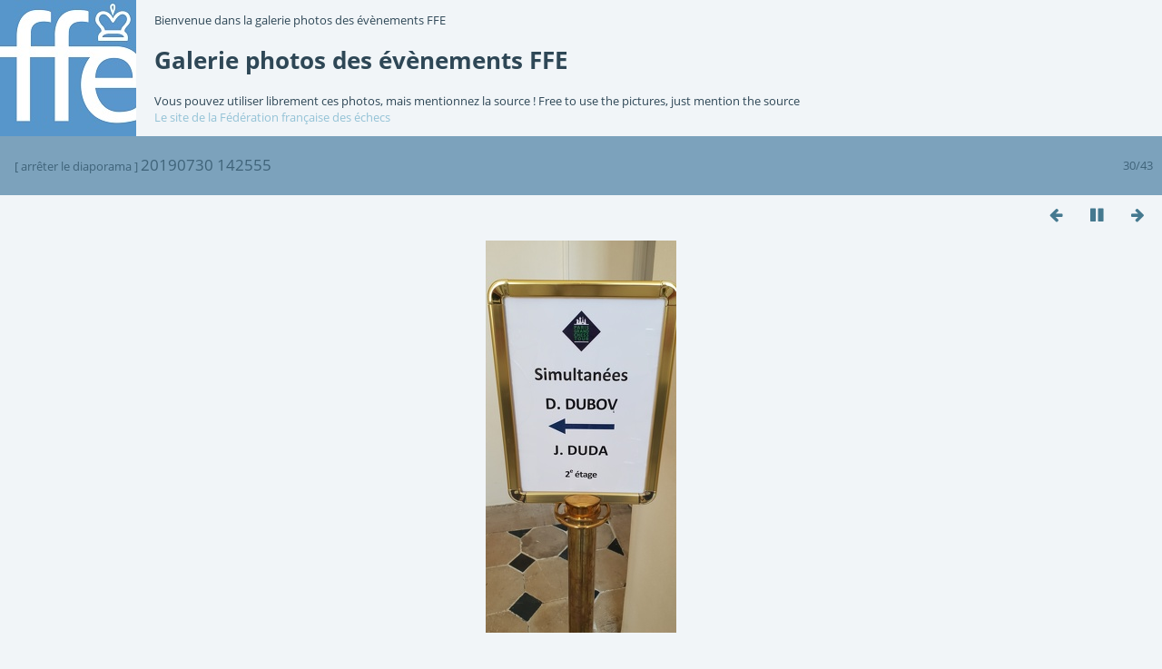

--- FILE ---
content_type: text/html; charset=utf-8
request_url: https://photos.ffechecs.org/picture.php?/9709/category/44&slideshow=+period-3+repeat-false
body_size: 2126
content:
<!DOCTYPE html>
<html lang=fr dir=ltr>
<head>
<title>20190730 142555</title>
<link rel="shortcut icon" type="image/x-icon" href="themes/default/icon/favicon.ico">
<link rel="stylesheet" type="text/css" href="themes/modus/css/open-sans/open-sans.css"> <link rel="stylesheet" type="text/css" href="_data/combined/144ctfo.css">   <link rel=canonical href="picture.php?/9709"><meta http-equiv="refresh" content="3;url=picture.php?/9708/category/44&amp;slideshow=+period-3+repeat-false">
<meta name=viewport content="width=device-width,initial-scale=1">
<meta name="robots" content="noindex,nofollow">

<meta name="generator" content="Piwigo (aka PWG), see piwigo.org">



</head>

<body id=thePicturePage class="section-categories category-44 image-9709  modus-withPageBanner" data-infos='{"section":"categories","category_id":"44","image_id":"9709"}'>
<div id="theHeader"><a href="http://www.echecs.asso.fr/" target="_blank"><img src="http://www.echecs.asso.fr/Actus/10245/logo.jpg" align="left" style="margin-left: 0px; margin-right: 20px;"></a><p>Bienvenue dans la galerie photos des évènements FFE</p>
<h1>Galerie photos des évènements FFE</h1>
Vous pouvez utiliser librement ces photos, mais mentionnez la source ! Free to use the pictures, just mention the source<br>
<a href="http://www.echecs.asso.fr/" target="_blank">Le site de la Fédération française des échecs</a></div><div id="slideshow">
	<div class=titrePage id=imageHeaderBar><div class="imageNumber">30/43</div>
	  <div class="browsePath">
		[ <a href="picture.php?/9709/category/44">arrêter le diaporama</a> ]
			<h2 class="showtitle">20190730 142555</h2>
	  </div>
	</div>

	<div id="imageToolBar">
	  
<div class="navigationButtons">
	<a href="picture.php?/9709/category/44&amp;slideshow=+repeat-false" title="Ralentir la vitesse du diaporama" class="pwg-state-default pwg-button">
		<span class="pwg-icon pwg-icon-clock-minus"></span><span class="pwg-button-text">Ralentir la vitesse du diaporama</span>
	</a>
	<a href="picture.php?/9709/category/44&amp;slideshow=+period-2+repeat-false" title="Accélerer la vitesse du diaporama" class="pwg-state-default pwg-button">
		<span class="pwg-icon pwg-icon-clock-plus"></span><span class="pwg-button-text">Accélerer la vitesse du diaporama</span>
	</a>
	<a href="picture.php?/9709/category/44&amp;slideshow=+period-3" title="Répéter le diaporama" class="pwg-state-default pwg-button">
		<span class="pwg-icon pwg-icon-repeat-play"></span><span class="pwg-button-text">Répéter le diaporama</span>
	</a>
<a href="picture.php?/9710/category/44&amp;slideshow=+period-3+repeat-false" title="Précédente : 20190730 144421" class="pwg-state-default pwg-button"><span class="pwg-icon pwg-icon-arrow-w"></span><span class="pwg-button-text">Précédente</span></a>	<a href="picture.php?/9709/category/44&amp;slideshow=+period-3+repeat-false+play-false" title="Pause du diaporama" class="pwg-state-default pwg-button">
		<span class="pwg-icon pwg-icon-pause"></span><span class="pwg-button-text">Pause du diaporama</span>
	</a>
<a href="picture.php?/9708/category/44&amp;slideshow=+period-3+repeat-false" title="Suivante : 20190730 142513" class="pwg-state-default pwg-button pwg-button-icon-right"><span class="pwg-icon pwg-icon-arrow-e"></span><span class="pwg-button-text">Suivante</span></a></div>
	</div>

	<div id="content">
	<div id="theImage">
	  

<noscript><img src="_data/i/upload/2019/07/30/20190730171657-c89ee73e-me.jpg" width="288" height="594" alt="20190730_142555.jpg" id="theMainImage" usemap="#mapmedium" title="20190730 142555 - 20190730_142555.jpg" itemprop=contentURL></noscript>
<img class="file-ext-jpg path-ext-jpg"   alt="20190730_142555.jpg" id="theMainImage" usemap="#mapmedium" title="20190730 142555 - 20190730_142555.jpg">

<map name="map2small"><area shape=rect coords="0,0,29,240" href="picture.php?/9710/category/44&amp;slideshow=+period-3+repeat-false" title="Précédente : 20190730 144421" alt="20190730 144421"><area shape=rect coords="29,0,86,60" href="index.php?/category/44/start-15" title="Miniatures" alt="Miniatures"><area shape=rect coords="87,0,116,240" href="picture.php?/9708/category/44&amp;slideshow=+period-3+repeat-false" title="Suivante : 20190730 142513" alt="20190730 142513"></map><map name="mapxsmall"><area shape=rect coords="0,0,39,324" href="picture.php?/9710/category/44&amp;slideshow=+period-3+repeat-false" title="Précédente : 20190730 144421" alt="20190730 144421"><area shape=rect coords="39,0,117,81" href="index.php?/category/44/start-15" title="Miniatures" alt="Miniatures"><area shape=rect coords="118,0,157,324" href="picture.php?/9708/category/44&amp;slideshow=+period-3+repeat-false" title="Suivante : 20190730 142513" alt="20190730 142513"></map><map name="mapsmall"><area shape=rect coords="0,0,52,432" href="picture.php?/9710/category/44&amp;slideshow=+period-3+repeat-false" title="Précédente : 20190730 144421" alt="20190730 144421"><area shape=rect coords="52,0,156,108" href="index.php?/category/44/start-15" title="Miniatures" alt="Miniatures"><area shape=rect coords="157,0,210,432" href="picture.php?/9708/category/44&amp;slideshow=+period-3+repeat-false" title="Suivante : 20190730 142513" alt="20190730 142513"></map><map name="mapmedium"><area shape=rect coords="0,0,72,594" href="picture.php?/9710/category/44&amp;slideshow=+period-3+repeat-false" title="Précédente : 20190730 144421" alt="20190730 144421"><area shape=rect coords="72,0,214,148" href="index.php?/category/44/start-15" title="Miniatures" alt="Miniatures"><area shape=rect coords="216,0,288,594" href="picture.php?/9708/category/44&amp;slideshow=+period-3+repeat-false" title="Suivante : 20190730 142513" alt="20190730 142513"></map><map name="maplarge"><area shape=rect coords="0,0,91,756" href="picture.php?/9710/category/44&amp;slideshow=+period-3+repeat-false" title="Précédente : 20190730 144421" alt="20190730 144421"><area shape=rect coords="91,0,273,189" href="index.php?/category/44/start-15" title="Miniatures" alt="Miniatures"><area shape=rect coords="275,0,367,756" href="picture.php?/9708/category/44&amp;slideshow=+period-3+repeat-false" title="Suivante : 20190730 142513" alt="20190730 142513"></map><map name="mapxlarge"><area shape=rect coords="0,0,111,918" href="picture.php?/9710/category/44&amp;slideshow=+period-3+repeat-false" title="Précédente : 20190730 144421" alt="20190730 144421"><area shape=rect coords="111,0,332,229" href="index.php?/category/44/start-15" title="Miniatures" alt="Miniatures"><area shape=rect coords="335,0,446,918" href="picture.php?/9708/category/44&amp;slideshow=+period-3+repeat-false" title="Suivante : 20190730 142513" alt="20190730 142513"></map><map name="mapxxlarge"><area shape=rect coords="0,0,150,1242" href="picture.php?/9710/category/44&amp;slideshow=+period-3+repeat-false" title="Précédente : 20190730 144421" alt="20190730 144421"><area shape=rect coords="150,0,450,310" href="index.php?/category/44/start-15" title="Miniatures" alt="Miniatures"><area shape=rect coords="453,0,603,1242" href="picture.php?/9708/category/44&amp;slideshow=+period-3+repeat-false" title="Suivante : 20190730 142513" alt="20190730 142513"></map>
	</div>
	</div>
</div>
<div id="copyright">
	Propulsé par	<a href="https://fr.piwigo.org">Piwigo</a>
	
<script type="text/javascript" src="_data/combined/1t0045j.js"></script>
<script type="text/javascript">//<![CDATA[

RVAS = {
derivatives: [
{w:116,h:240,url:'_data/i/upload/2019/07/30/20190730171657-c89ee73e-2s.jpg',type:'2small'},{w:157,h:324,url:'_data/i/upload/2019/07/30/20190730171657-c89ee73e-xs.jpg',type:'xsmall'},{w:210,h:432,url:'_data/i/upload/2019/07/30/20190730171657-c89ee73e-sm.jpg',type:'small'},{w:288,h:594,url:'_data/i/upload/2019/07/30/20190730171657-c89ee73e-me.jpg',type:'medium'},{w:367,h:756,url:'_data/i/upload/2019/07/30/20190730171657-c89ee73e-la.jpg',type:'large'},{w:446,h:918,url:'_data/i/upload/2019/07/30/20190730171657-c89ee73e-xl.jpg',type:'xlarge'},{w:603,h:1242,url:'_data/i/upload/2019/07/30/20190730171657-c89ee73e-xx.jpg',type:'xxlarge'}],
cp: '/'
}
rvas_choose();
document.onkeydown = function(e){e=e||window.event;if (e.altKey) return true;var target=e.target||e.srcElement;if (target && target.type) return true;	var keyCode=e.keyCode||e.which, docElem=document.documentElement, url;switch(keyCode){case 63235: case 39: if (e.ctrlKey || docElem.scrollLeft==docElem.scrollWidth-docElem.clientWidth)url="picture.php?/9708/category/44&amp;slideshow=+period-3+repeat-false"; break;case 63234: case 37: if (e.ctrlKey || docElem.scrollLeft==0)url="picture.php?/9710/category/44&amp;slideshow=+period-3+repeat-false"; break;case 36: if (e.ctrlKey)url="picture.php?/9738/category/44&amp;slideshow=+period-3+repeat-false"; break;case 35: if (e.ctrlKey)url="picture.php?/9696/category/44&amp;slideshow=+period-3+repeat-false"; break;case 32: url="picture.php?/9709/category/44&amp;slideshow=+period-3+repeat-false+play-false"; break;}if (url) {window.location=url.replace("&amp;","&"); return false;}return true;}
//]]></script>
</div></body>
</html>